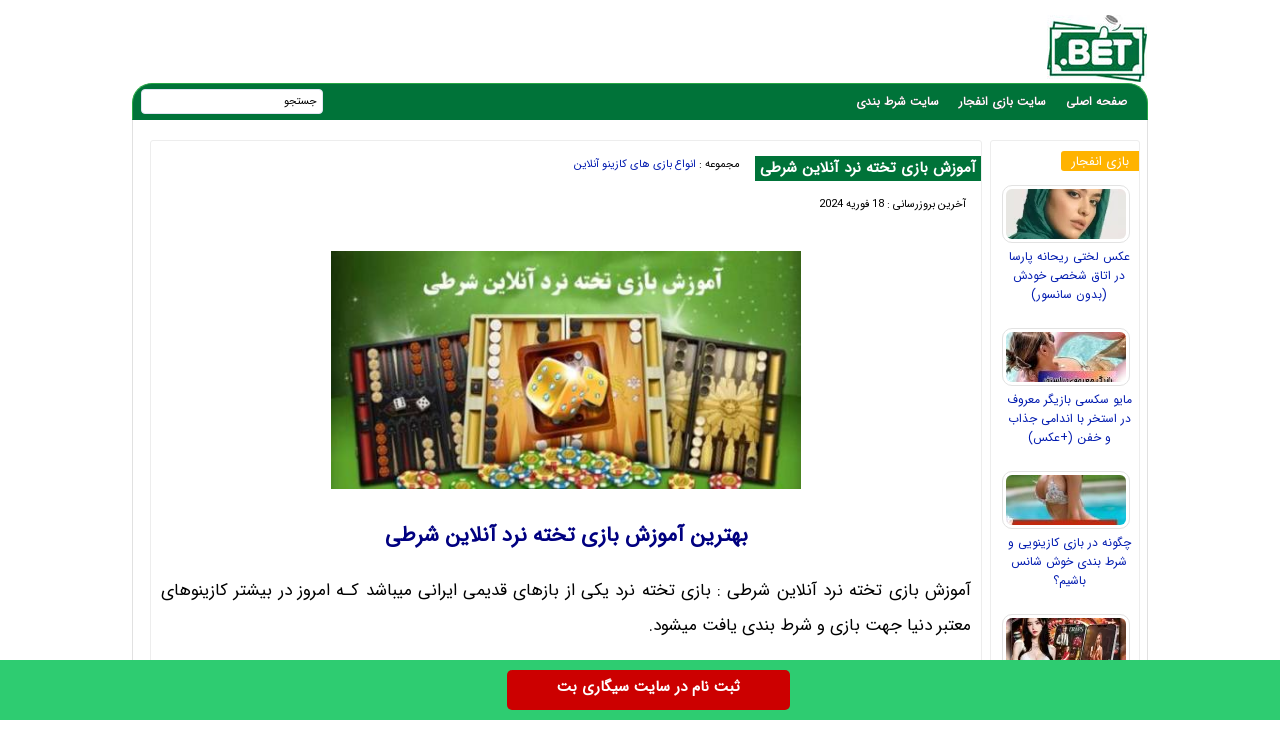

--- FILE ---
content_type: text/html; charset=UTF-8
request_url: https://bartarinbet.com/bazicasino/%D8%A2%D9%85%D9%88%D8%B2%D8%B4-%D8%A8%D8%A7%D8%B2%DB%8C-%D8%AA%D8%AE%D8%AA%D9%87-%D9%86%D8%B1%D8%AF-%D8%A2%D9%86%D9%84%D8%A7%DB%8C%D9%86-%D8%B4%D8%B1%D8%B7%DB%8C.html
body_size: 14763
content:
<!DOCTYPE html>
<html dir="rtl" lang="fa-IR">
<head>
<meta http-equiv="X-UA-Compatible" content="IE=edge">
<meta charset="UTF-8">
<meta name="viewport" content="width=device-width, initial-scale=1.0" />
<meta name="theme-color" content="#0b6c0b"/>
<title>آموزش بازی تخته نرد آنلاین شرطی</title>
	
<link rel='preload' href='https://bartarinbet.com/wp-content/themes/bet/fonts/woff/IRANSansWeb.woff' as='font' type='font/woff' crossorigin>


<meta name='robots' content='index, follow, max-image-preview:large, max-snippet:-1, max-video-preview:-1' />

	<!-- This site is optimized with the Yoast SEO plugin v26.6 - https://yoast.com/wordpress/plugins/seo/ -->
	<meta name="description" content="آموزش بازی تخته نرد آنلاین شرطی, بازی تخته نرد شرطی آنلاین, نکات مهم بازی تخته نرد,فلسفه پيدايش بازی تخته نرد,تاریخچه بازی تخته نرد, بهترین سایت شرط بندی" />
	<link rel="canonical" href="https://bartarinbet.com/bazicasino/آموزش-بازی-تخته-نرد-آنلاین-شرطی.html" />
	<meta property="og:locale" content="fa_IR" />
	<meta property="og:type" content="article" />
	<meta property="og:title" content="آموزش بازی تخته نرد آنلاین شرطی - برترین بت آموزش بازی تخته نرد آنلاین شرطی" />
	<meta property="og:description" content="آموزش بازی تخته نرد آنلاین شرطی, بازی تخته نرد شرطی آنلاین, نکات مهم بازی تخته نرد,فلسفه پيدايش بازی تخته نرد,تاریخچه بازی تخته نرد, بهترین سایت شرط بندی" />
	<meta property="og:url" content="https://bartarinbet.com/bazicasino/آموزش-بازی-تخته-نرد-آنلاین-شرطی.html" />
	<meta property="og:site_name" content="برترین بت" />
	<meta property="article:published_time" content="2020-03-30T15:45:50+00:00" />
	<meta property="article:modified_time" content="2024-02-18T17:47:08+00:00" />
	<meta property="og:image" content="https://bartarinbet.com/wp-content/uploads/2020/03/1436217252-bartarinbet-com.jpg" />
	<meta property="og:image:width" content="720" />
	<meta property="og:image:height" content="364" />
	<meta property="og:image:type" content="image/jpeg" />
	<meta name="author" content="bazirol" />
	<meta name="twitter:card" content="summary_large_image" />
	<meta name="twitter:label1" content="نوشته‌شده بدست" />
	<meta name="twitter:data1" content="bazirol" />
	<meta name="twitter:label2" content="زمان تقریبی برای خواندن" />
	<meta name="twitter:data2" content="9 دقیقه" />
	<script type="application/ld+json" class="yoast-schema-graph">{"@context":"https://schema.org","@graph":[{"@type":"Article","@id":"https://bartarinbet.com/bazicasino/%d8%a2%d9%85%d9%88%d8%b2%d8%b4-%d8%a8%d8%a7%d8%b2%db%8c-%d8%aa%d8%ae%d8%aa%d9%87-%d9%86%d8%b1%d8%af-%d8%a2%d9%86%d9%84%d8%a7%db%8c%d9%86-%d8%b4%d8%b1%d8%b7%db%8c.html#article","isPartOf":{"@id":"https://bartarinbet.com/bazicasino/%d8%a2%d9%85%d9%88%d8%b2%d8%b4-%d8%a8%d8%a7%d8%b2%db%8c-%d8%aa%d8%ae%d8%aa%d9%87-%d9%86%d8%b1%d8%af-%d8%a2%d9%86%d9%84%d8%a7%db%8c%d9%86-%d8%b4%d8%b1%d8%b7%db%8c.html"},"author":{"name":"bazirol","@id":"https://bartarinbet.com/#/schema/person/48036860a3a77eb559911cf41d702681"},"headline":"آموزش بازی تخته نرد آنلاین شرطی","datePublished":"2020-03-30T15:45:50+00:00","dateModified":"2024-02-18T17:47:08+00:00","mainEntityOfPage":{"@id":"https://bartarinbet.com/bazicasino/%d8%a2%d9%85%d9%88%d8%b2%d8%b4-%d8%a8%d8%a7%d8%b2%db%8c-%d8%aa%d8%ae%d8%aa%d9%87-%d9%86%d8%b1%d8%af-%d8%a2%d9%86%d9%84%d8%a7%db%8c%d9%86-%d8%b4%d8%b1%d8%b7%db%8c.html"},"wordCount":3,"publisher":{"@id":"https://bartarinbet.com/#/schema/person/be4461ef9b09554bbe498b32fb6a7a0f"},"image":{"@id":"https://bartarinbet.com/bazicasino/%d8%a2%d9%85%d9%88%d8%b2%d8%b4-%d8%a8%d8%a7%d8%b2%db%8c-%d8%aa%d8%ae%d8%aa%d9%87-%d9%86%d8%b1%d8%af-%d8%a2%d9%86%d9%84%d8%a7%db%8c%d9%86-%d8%b4%d8%b1%d8%b7%db%8c.html#primaryimage"},"thumbnailUrl":"https://bartarinbet.com/wp-content/uploads/2020/03/1436217252-bartarinbet-com.jpg","keywords":["بازی تخته نرد آنلاین","تخته نرد","تخته نرد شرطی"],"articleSection":["انواع بازی های کازینو آنلاین"],"inLanguage":"fa-IR"},{"@type":"WebPage","@id":"https://bartarinbet.com/bazicasino/%d8%a2%d9%85%d9%88%d8%b2%d8%b4-%d8%a8%d8%a7%d8%b2%db%8c-%d8%aa%d8%ae%d8%aa%d9%87-%d9%86%d8%b1%d8%af-%d8%a2%d9%86%d9%84%d8%a7%db%8c%d9%86-%d8%b4%d8%b1%d8%b7%db%8c.html","url":"https://bartarinbet.com/bazicasino/%d8%a2%d9%85%d9%88%d8%b2%d8%b4-%d8%a8%d8%a7%d8%b2%db%8c-%d8%aa%d8%ae%d8%aa%d9%87-%d9%86%d8%b1%d8%af-%d8%a2%d9%86%d9%84%d8%a7%db%8c%d9%86-%d8%b4%d8%b1%d8%b7%db%8c.html","name":"آموزش بازی تخته نرد آنلاین شرطی - برترین بت آموزش بازی تخته نرد آنلاین شرطی","isPartOf":{"@id":"https://bartarinbet.com/#website"},"primaryImageOfPage":{"@id":"https://bartarinbet.com/bazicasino/%d8%a2%d9%85%d9%88%d8%b2%d8%b4-%d8%a8%d8%a7%d8%b2%db%8c-%d8%aa%d8%ae%d8%aa%d9%87-%d9%86%d8%b1%d8%af-%d8%a2%d9%86%d9%84%d8%a7%db%8c%d9%86-%d8%b4%d8%b1%d8%b7%db%8c.html#primaryimage"},"image":{"@id":"https://bartarinbet.com/bazicasino/%d8%a2%d9%85%d9%88%d8%b2%d8%b4-%d8%a8%d8%a7%d8%b2%db%8c-%d8%aa%d8%ae%d8%aa%d9%87-%d9%86%d8%b1%d8%af-%d8%a2%d9%86%d9%84%d8%a7%db%8c%d9%86-%d8%b4%d8%b1%d8%b7%db%8c.html#primaryimage"},"thumbnailUrl":"https://bartarinbet.com/wp-content/uploads/2020/03/1436217252-bartarinbet-com.jpg","datePublished":"2020-03-30T15:45:50+00:00","dateModified":"2024-02-18T17:47:08+00:00","description":"آموزش بازی تخته نرد آنلاین شرطی, بازی تخته نرد شرطی آنلاین, نکات مهم بازی تخته نرد,فلسفه پيدايش بازی تخته نرد,تاریخچه بازی تخته نرد, بهترین سایت شرط بندی","breadcrumb":{"@id":"https://bartarinbet.com/bazicasino/%d8%a2%d9%85%d9%88%d8%b2%d8%b4-%d8%a8%d8%a7%d8%b2%db%8c-%d8%aa%d8%ae%d8%aa%d9%87-%d9%86%d8%b1%d8%af-%d8%a2%d9%86%d9%84%d8%a7%db%8c%d9%86-%d8%b4%d8%b1%d8%b7%db%8c.html#breadcrumb"},"inLanguage":"fa-IR","potentialAction":[{"@type":"ReadAction","target":["https://bartarinbet.com/bazicasino/%d8%a2%d9%85%d9%88%d8%b2%d8%b4-%d8%a8%d8%a7%d8%b2%db%8c-%d8%aa%d8%ae%d8%aa%d9%87-%d9%86%d8%b1%d8%af-%d8%a2%d9%86%d9%84%d8%a7%db%8c%d9%86-%d8%b4%d8%b1%d8%b7%db%8c.html"]}]},{"@type":"ImageObject","inLanguage":"fa-IR","@id":"https://bartarinbet.com/bazicasino/%d8%a2%d9%85%d9%88%d8%b2%d8%b4-%d8%a8%d8%a7%d8%b2%db%8c-%d8%aa%d8%ae%d8%aa%d9%87-%d9%86%d8%b1%d8%af-%d8%a2%d9%86%d9%84%d8%a7%db%8c%d9%86-%d8%b4%d8%b1%d8%b7%db%8c.html#primaryimage","url":"https://bartarinbet.com/wp-content/uploads/2020/03/1436217252-bartarinbet-com.jpg","contentUrl":"https://bartarinbet.com/wp-content/uploads/2020/03/1436217252-bartarinbet-com.jpg","width":500,"height":253},{"@type":"BreadcrumbList","@id":"https://bartarinbet.com/bazicasino/%d8%a2%d9%85%d9%88%d8%b2%d8%b4-%d8%a8%d8%a7%d8%b2%db%8c-%d8%aa%d8%ae%d8%aa%d9%87-%d9%86%d8%b1%d8%af-%d8%a2%d9%86%d9%84%d8%a7%db%8c%d9%86-%d8%b4%d8%b1%d8%b7%db%8c.html#breadcrumb","itemListElement":[{"@type":"ListItem","position":1,"name":"Home","item":"https://bartarinbet.com/"},{"@type":"ListItem","position":2,"name":"آموزش بازی تخته نرد آنلاین شرطی"}]},{"@type":"WebSite","@id":"https://bartarinbet.com/#website","url":"https://bartarinbet.com/","name":"برترین بت","description":"سایت شرط بندی فوتبال, سیگاری بت sigaribet, بازی انفجار, پیش بینی فوتبال","publisher":{"@id":"https://bartarinbet.com/#/schema/person/be4461ef9b09554bbe498b32fb6a7a0f"},"potentialAction":[{"@type":"SearchAction","target":{"@type":"EntryPoint","urlTemplate":"https://bartarinbet.com/?s={search_term_string}"},"query-input":{"@type":"PropertyValueSpecification","valueRequired":true,"valueName":"search_term_string"}}],"inLanguage":"fa-IR"},{"@type":["Person","Organization"],"@id":"https://bartarinbet.com/#/schema/person/be4461ef9b09554bbe498b32fb6a7a0f","name":"پوریا بت","image":{"@type":"ImageObject","inLanguage":"fa-IR","@id":"https://bartarinbet.com/#/schema/person/image/","url":"https://secure.gravatar.com/avatar/609782acfe9040b30d22500fcea1eb97f654adfa2f9a88f2e4b9b0b10ff1890a?s=96&d=mm&r=g","contentUrl":"https://secure.gravatar.com/avatar/609782acfe9040b30d22500fcea1eb97f654adfa2f9a88f2e4b9b0b10ff1890a?s=96&d=mm&r=g","caption":"پوریا بت"},"logo":{"@id":"https://bartarinbet.com/#/schema/person/image/"}},{"@type":"Person","@id":"https://bartarinbet.com/#/schema/person/48036860a3a77eb559911cf41d702681","name":"bazirol","image":{"@type":"ImageObject","inLanguage":"fa-IR","@id":"https://bartarinbet.com/#/schema/person/image/","url":"https://secure.gravatar.com/avatar/1198d415ac3af76f3496d8bcf8f1f2f4252c45f1d354d1e6f29a7dc04040da10?s=96&d=mm&r=g","contentUrl":"https://secure.gravatar.com/avatar/1198d415ac3af76f3496d8bcf8f1f2f4252c45f1d354d1e6f29a7dc04040da10?s=96&d=mm&r=g","caption":"bazirol"},"url":"https://bartarinbet.com/author/bazirol"}]}</script>
	<!-- / Yoast SEO plugin. -->


<style id='wp-img-auto-sizes-contain-inline-css' type='text/css'>
img:is([sizes=auto i],[sizes^="auto," i]){contain-intrinsic-size:3000px 1500px}
/*# sourceURL=wp-img-auto-sizes-contain-inline-css */
</style>
<noscript><style>.lazyload[data-src]{display:none !important;}</style></noscript><style>.lazyload{background-image:none !important;}.lazyload:before{background-image:none !important;}</style><script type="text/javascript">
document.createElement("article");
document.createElement("header");
document.createElement("footer");
document.createElement("section");
document.createElement("hgroup");
document.createElement("nav");
document.createElement("aside");
</script>

	
<style>	
	@font-face {
	font-family: IRANSans;
	font-style: normal;
	font-weight: 400;
	font-display: swap;
	src: url('https://bartarinbet.com/wp-content/themes/bet/fonts/woff/IRANSansWeb.woff') format('woff')
}
body{padding:0;margin:0;font:15px IRANSans;background:#ffffff;direction:rtl}
*{padding: 0;margin: 0;}
a{text-decoration:none;color:#551600}
p{font: 17px IRANSans;margin-bottom: 20px;}
#warpper{width:1016px;background:rgba(255,255,255,0);margin:auto;display:table}.warpper{width:1016px;background:rgba(255,255,255,0);margin:auto;display:table}header{width:1016px;height:100%;float:right}.logo{width:100px;height:67px;background:url(https://bartarinbet.com/wp-content/themes/bet/images/header5.jpg);margin:15px 1px 0 0;overflow:hidden;text-indent:1000px;display:block;float:right}


nav.topmenu{width:1014px;height:35px;float:right;margin:1px 0 0;border:1px solid #28a745;background:#007339;-webkit-border-top-left-radius:5px;-webkit-border-top-right-radius:5px;-moz-border-radius-topleft:5px;-moz-border-radius-topright:5px;border-top-left-radius:20px;border-top-right-radius:20px;border-bottom:1px solid #007339}.Searchres{width:532px;height:30px;float:right;background:#377545;display:none;border:1px solid #28a745;border-radius:3px}.Searchres input[type=text]{width:470px;height:22px;float:right;font:12px IRANSans;margin:2px 10px 0 0;background:none;outline:0;border:0;color:#FFF}.Searchres input[type=submit]{width:28px;height:28px;float:left;margin:1px 0 0 1px;background:#039;border:0;border-radius:3px;cursor:pointer}
.archivess{display:block}ul.TopMenu{width:800px;height:25px;float:right;margin:5px 0 0;list-style:none;padding:0}ul.TopMenu li{height:25px;padding:0 20px 0 0;float:right;line-height:22px;font:13px IRANSans;margin:3px 0 0}ul.TopMenu li.meno{height:20px;float:right;line-height:22px;font:12px IRANSans}ul.TopMenu li a{text-decoration:none;font:bold 12px IRANSans;text-shadow:0 0 #000;color:#fff}ul.TopMenu li a.stat{text-decoration:none;font:12px IRANSans;text-shadow:0 0 #000;color:#120101}ul.TopMenu li span{text-shadow:0 1px #000;color:#FFF}ul.TopMenu li a:hover{color:#535353}ul.TopMenu li a.home{width:25px;height:25px;display:block}#SearchBody{width:180px;height:23px;position:absolute;background:#FFF;margin:5px 824px 0 0;-webkit-border-radius:4px;-moz-border-radius:4px;border-radius:4px;border:1px solid #e1e5f2}#SearchBody input{width:145px;height:18px;float:right;font:11px IRANSans;border:0;outline:0;margin:2px 5px 0 0}#SearchBody input.btn{width:22px;height:19px;float:right;background:url() no-repeat center;cursor:pointer}ul.TopMenu li.respon{display:none}


#ContBody{float:right;width:1000px;display:table;background:#fff;padding:0 7px;border-left:1px solid #e1e1e1;border-right:1px solid#e1e1e1;border-bottom:3px solid#fff}.pagination a,.pagination a:hover,.pagination span{margin:5px;padding:8px;background:#ffb300;-webkit-border-radius:3px;-moz-border-radius:3px;border-radius:3px;color:#FFF;display:inline-block}.pagination{text-align:center;padding:3px 0;display:table}.pagination span.current{background:#33a008}.OtherPost{width:232px;height:50px;float:right;padding:5px 15px 5px 5px;margin:1px;border-bottom:1px dashed silver}


.Bstyle{border:1px solid #ededed;background:#FFF;-webkit-border-radius:3px;-moz-border-radius:3px;border-radius:3px}.Bstyle2{border:1px solid #c3c3c3;background:#FFF;-webkit-border-radius:3px;-moz-border-radius:3px;border-radius:3px}.Bstyle3{border:1px solid #C3C3C3;background:#FFF;-webkit-border-radius:3px;-moz-border-radius:3px;border-radius:3px;border:1px solid #C3C3C3;background:#fff;-webkit-border-radius:3px;-moz-border-radius:3px;border-radius:3px}
.WCBC{width:998px;float:right;margin:10px 0 0;display:table}


#CenterPanel{width:530px;float:right;margin:10px 10px 0 0;display:table}.CBC{width:830px;float:left;margin:0 0 10px;display:table}.CBC iframe{width:100%;height:100%}
.showpost h1{height:25px;float:right;margin:15px 0 0;padding:0 5px;font:13px IRANSans;color:#fff;background:#007339 none repeat scroll 0}
.showpost h1 a{text-decoration:none;color:#fff;font:bold 15px IRANSans;line-height:25px}
.showpost h1 a:hover{color:red}
.showpost div.PostCat{width:490px;height:25px;float:right;margin:15px 15px 0 0;font:11px IRANSans}
.showpost div.textareaBody{text-align:justify;width:calc(100% - 20px);float:right;margin:0 10px 0 0;display:table;font:15px IRANSans;color:#000;line-height:2.5}
.showpost div.textareaBody span,.showpost div.textareaBody p{line-height:35px;text-align:justify}
.wp-caption{width:470px}div.textareaBody p img,div.textareaBody input[type=image],.wp-caption img{max-width:700px;height:auto;padding:3px;background:#FBFBFB;margin:5px auto;border:0 solid #CCC;text-align:center}
div.textareaBody img{max-width:470px;height:auto;padding:0;background:#FBFBFB;margin:5px auto;border:0 solid #CCC;text-align:center}
.showpost div.textareaBody H2,H3,H4,H5,H6 {font:bold 21px IRANSans;padding:0;margin:1em 0;display:block;width:100%;color: #000080;}
	
.showpost div.tags{width:calc(100% - 30px);float:right;margin:15px 15px 15px 0;font:14px IRANSans;display:table;font:11px Tahoma;color:#444;line-height:22px}table.pricelist{width:294px;height:100px;float:right;margin:2px;border-collapse:collapse;font:11px tahoma;text-align:center}
table.pricelist tr td{border:1px solid #906;padding:2px 10px}table.pricelist thead tr td{background:#906;height:16px;color:#FFF;text-align:center}table.pricelist tbody tr:nth-child(odd){background:#F5F5F5}.related ul li{width:calc(100% - 20px);height:35px;padding-right:20px;overflow:hidden;font-size:12px;line-height:35px}.related ul li a{font-size:14px}
img.shakhes{display:block;margin:20px auto}
.showpost div.textareaBody img{display:block;margin:30px auto}
.pagesssss{width:490px;float:right;margin:30px 20px 20px 0}.hed{display:none}#amargir{display:none}


.wbgardi div.textbody{width:calc(100% - 110px)}.wbgardi{width:260px;height:300px;float:right;margin:0 10px 10px 0;border:1px solid #E4E4E4}
.wbgardi:hover{border:1px solid #CFCFCF;background:#F8D030}.wbgardi img{width:150px;height:89px;float:right;margin:5px 50px 0 0;border-radius:10px}.wbgardi div.textbody{width:250px;height:50px;float:right;margin:5px 10px 0 0;line-height: 35px;}
.wbgardi2 div.textbody{width:calc(100% - 110px)}.wbgardi2{width:260px;height:170px;float:right;margin:0 10px 10px 0;border:1px solid #E4E4E4}
.wbgardi2:hover{border:1px solid #CFCFCF;background:#F8D030}.wbgardi2 img{width:150px;height:89px;float:right;margin:5px 50px 0 0;border-radius:10px}.wbgardi2 div.textbody{width:250px;height:50px;float:right;margin:5px 10px 0 0;line-height: 30px;}

.wbgardi3{width: calc(16% - 1px);height: 230px;float: right;margin: 0 2px 10px 0;border: 1px solid #E4E4E4;}
.wbgardi3:hover{border: 1px solid #CFCFCF;background: #F9F9F9}
.wbgardi3 img{width: calc(100% - 10px);height:50px;float: right;margin: 5px 5px 0 0}
.wbgardi3 div.textbody {width: 90%;height: 50px;float: right;margin: 5px 10px 0 0;line-height: 20px}


.TopLine {
    width: calc(100% - 20px);
    height: 4px;
    float: right;
    background: #fff;
    margin: 15px 10px 30px 0;
}

.TopLine H2, .a5 box4 {
    height: 25px;
    background: #fff;
    padding: 0 10px;
    margin: 0;
    float: right;
    font: bold 13px IRANSans;
    color: #0f2783;
    -webkit-border-bottom-right-radius: 3px;
    -webkit-border-bottom-left-radius: 3px;
    -moz-border-radius-bottomright: 3px;
    -moz-border-radius-bottomleft: 3px;
    border-bottom-right-radius: 3px;
    border-bottom-left-radius: 3px;
}

.LCB2 {
    float: right;
    margin: 10px 10px 10px 0;
    display: table;
}


.LCB2 div.linkbody2 {
    width: 280px;
    height: 65px;
    float: right;
    line-height: 20px;
    margin: 0 10px 0 0;
}

.LCB2 img {
    width: 80px;
    height: 50px;
    float: right;
    margin: 0 5px 0 0;
    background: #F8F8F8;
    border-radius: 1px;
}


#RightPanel{width:150px;float:right;margin:10px 0 0;display:table}.RBC{width:148px;float:right;margin:0 0 10px;display:table;clear:both}.RBC1{width:148px;float:right;margin:0 0 10px;display:table;clear:both}.RBC a{width:130px;margin:4px;float:right;display:table}.RBC a img.ads{width:120px;height:auto;float:right;margin:0}

ul.sidebar li a {
    width: 100px;
    float: right;
    margin: 0 5px;
    text-decoration: none;
    color: #143c56;
    font: 14px IRANSans;
    line-height: 25px;
    height: 25px;
    overflow: hidden;
}


.RBC img.attachment-120x50{width:120px;height:auto;float:right;margin:10px 5px 0 0;padding:3px;border:1px solid #E2E2E2;border-radius:10px}


.RBC img.post:hover{border:1px solid#006699}a{color:#001aaf;outline:0}a:hover{color:#f40202}
ul.sidebar li a:hover{color:#2A2828}ul.sidebar li ul.submenu{width:160px;display:table;background:#fff;position:absolute;display:none;margin:0 110px 0 0;list-style:none;border:1px solid #CCC;padding:0}ul.sidebar li:hover ul.submenu{display:block}ul.sidebar li ul.submenu li{width:158px;height:25px;float:right;margin:0 1px;border-bottom:1px solid #F6F7F9;background:#FFF}ul.sidebar li ul.submenu li:hover{width:158px;height:25px;float:right;margin:0 1px;border-bottom:1px solid #EFEFEF;background:#edf84c}ul.sidebar li ul.submenu li a{width:150px;float:right;margin:0 5px 0 1px;text-decoration:none;color:#11100F;font:12px IRANSans;line-height:20px;padding:0}ul.sidebar li ul.submenu li:hover a{color:#1A1616}.RCT{width:105px;height:20px;float:right;padding:0 5px 0 10px;margin:2px 5px 0 2px;border-bottom:2px solid #906;color:#906;font:13px IRANSans}
.CCTS{height:20px;float:right;padding:0 10px;margin:10px 0 0 2px;color:red;font:13px IRANSans;-webkit-border-top-left-radius:3px;-webkit-border-bottom-left-radius:3px;-moz-border-radius-topleft:3px;-moz-border-radius-bottomleft:3px;border-top-left-radius:3px;border-bottom-left-radius:3px;background:#ffb300;color:#FFF}
.RLPI{width:100px;height:100px;padding:3px;border:1px solid #C3C3C3;background:#F9F9F9;margin:10px 10px 0 0}a.RLPT{width:130px;margin:0 5px 10px 0;font:12px IRANSans;text-align:center}


footer.footer{width:1014px;height:70px;margin:auto;margin-bottom:0;margin-top:0;color:#906;background:#9d9d9d;border-right:1px solid #999;border-left:1px solid #999}ul.fmenu{width:900px;height:20px;position:absolute;list-style:none;font:11px IRANSans;margin:10px 15px 0 0;padding:0}ul.fmenu li{height:20px;float:right;margin:0 0 0 10px;color:#3f5d9d}ul.fmenu li a{text-decoration:none;color:#FFF}ul.fmenu li a:hover{text-decoration:none;color:#F90}div.copyright{width:800px;height:20px;position:absolute;list-style:none;font:11px IRANSans;margin:35px 15px 0 0;color:#FFF}


.toolbar{width:100%;height:auto;background-color:#2ecc71;color:#ffffff;position:fixed;bottom:0;left:0;z-index:20000;}.toolbar .holder{width:320px;margin:auto;}.toolbar .txt{float:center;margin:10px 0 0 0;font-weight:bold;font-size: 14px;}a.mtsnb-button{height:30px;padding:5px 50px;background:#C00 !important;color:#FFF !important;border-radius:5px;float:right;margin:10px;font-weight: bold;}

.respon{display:none}


#mwebbanner a {
position:fixed;
display:block;
right:auto;
bottom:0px;
z-index:9999;
width:100%;
height:60px;
background:url('https://bartarinbet.com/wp-content/themes/bet/images/sigaribet.webp') transparent no-repeat scroll center center;
}
	
#mwebbanner2 a {
position:fixed;
display:block;
right:auto;
bottom:0px;
z-index:9999;
width:100%;
height:55px;
background:url('https://bartarinbet.com/wp-content/themes/bet/images/sigaribet8.webp') transparent no-repeat scroll center center;
top:0px	
}
	
@media (max-width: 600px) {
	div.textareaBody p img, div.textareaBody input[type="image"], .wp-caption img {
		max-width: 100%;
		width:auto;
		border-width: 1px;
		box-sizing: border-box;
	}
}


@media (max-width:1000px){a{font:16px IRANSans!important}#warpper,header{width:calc(100% - 2px);display:table}.showpost h1{font:13px IRANSans}

body{overflow-x:hidden}#warpper{margin:auto}#SearchBody,#ads-goshe,#ads-goshe4,.Radssssss,.Relement{display:none}.Topadver{float:right;margin:5px 0 0;text-align:center}
ul.TopMenu li{padding:0 15px 0 0}#Ads468,#Ads728{width:calc(100% - 6px)!important;height:auto;padding:2px;border:1px solid #EFEFEF;background:#FFF;margin:0}nav.topmenu{width:calc(100% - 2px)}
ul.TopMenu{width:99%}#ContBody{width:calc(100% - 16px)}.WCBC{width:calc(100% - 2px)}.topadvers2{max-width:468px;width:100%;display:block;margin:auto}.topadvers2 img{width:100%;height:auto}


#RightPanel{width:100%;float:right;margin:10px 0 0;display:table}
.RBC1, ul.sidebar{width:calc(100% - 2px)}
ul.sidebar li {
        overflow: hidden;
    }

ul.sidebar li {
    height: 35px;
    float: right;
}
.Radssssss{display:none}

#CenterPanel{width:100%;margin:10px 0 0}.CBC{width:calc(100% - 2px);float:right;margin:0 0 10px 10px}.resad img{max-width:468px;width:100%;display:block;margin:auto}
.TopLine{width:calc(100% - 20px)}.smt,.topadver{display:none}#LeftPanel{width:100%;margin:10px 0 0}.LBC,footer.footer{width:calc(100% - 2px)}.wbgardi{width:calc(100% - 18px)}
.Searchres{display:block;width:calc(100% - 2px)}
.RCB2 img,.Searchres,.respon,.logo{display:block}

    .RBC1, ul.sidebar {
        width: calc(100% - 2px);
    }


.wbgardi2{width:calc(100% - 18px)}
.wbgardi3{width: calc(33% - 4px)}

.sidetab,.sidetab2{width:calc(100% - 32px);height:auto}.tabsitem{width:calc(100% - 25px);font:14px IRANSans}
.tabsitem a{line-height:24px}h4.headlines{width:calc(100% - 40px)}.Hotbody2,.Hotbody2 div.linksb{width:calc(100% - 5px)}.Hotbody{width:100%;display:table}.Hotbody div.linksb{width:calc(100% - 120px);display:table}.Hotbody div.linksb a{line-height:25px}.TabConTent{width:calc(100% - 2px)}.Hotbody3,.Hotbody3 div.linksb{width:calc(100% - 5px)}.RCB2{width:210px;float:none;margin:10px auto}.LCB2{width:calc(100% - 10px);margin:10px 10px 10px 0;display:table}.RCB2 img,.Searchres,.respon,.logo{display:block}.logo{width:100px;height:67px;text-indent:1000px;float:right}.RCB2{width:100%;float:none;margin:10px auto}.RCB2 img{float:none;margin:auto}.RCB2 div.linkbody{width:calc(100% - 20px);text-align:center;margin:5px 10px}


.wp-caption{width:100%}div.textareaBody p img,div.textareaBody input[type=image],.wp-caption img{max-width:98%;height:auto;padding:3px;background:#FBFBFB;margin:5px auto;border:0 solid #CCC;text-align:center}

.LCB2 div.linkbody2{width:calc(100% - 65px);margin:0}
.LCB2 div.linkbody2{width: 250px;}
.LCB2 div.linkbody2 a{float:right;margin:5px 5px 0 0}
.LCB2 div.linkbody{width:calc(100% - 5px);display:table}

.showpost div.textareaBody{width:calc(100% - 6px);margin:0 3px 0 0;line-height:30px}.showpost div.textareaBody p{font:16px IRANSans;line-height:35px}.showpost div.textareaBody h3,h4,.showpost div.textareaBody strong,.showpost div.textareaBody strong a{font:700 16px IRANSans!important}div.textareaBody img{width:calc(100% - 50px);margin:20px 25px}.showpost div.tags{float:right;margin:15px 15px 15px 0;display:table;font:12px IRANSans;color:#444;line-height:22px}.showpost div.PostCat{width:calc(100% - 30px);margin:25px 15px 0 0}div.copyright,ul.TopMenu li.meno{display:none}ul.TopMenu li.reso{display:block}ul.sidebar li:hover ul.submenu{display:none}ul.fmenu{width:calc(100% - 30px);display:table}ul.fmenu li{height:20px;float:right;margin:0 0 0 10px;color:#3f5d9d}ul.fmenu li a{font:11px IRANSans}
ul.fmenu li{height: auto;margin: 10px 0 0 5px;float:none;display: inline-block;}ul.fmenu li a{margin: 10px;} ul.fmenu li:last-child {display: none;}

.LCB div.othertext2,.LCB div.othertext2 div.linkbody,.RCB,.showpost h1{display:table}.Searchres input[type=text]{width:calc(100% - 48px);height:22px;float:right;font:12px IRANSans;margin:2px 10px 0 0;background:0 0;outline:0;border:0;color:#FFF}.Searchres input[type=submit]{width:28px;height:28px;float:left;margin:1px 0 0 1px;border:0;border-radius:3px;cursor:pointer}.arrow{background:0 0}.showpost h1{height:25px}.related b{font-weight:700;font-size:14px}.related ul li{width:calc(100% - 20px);height:35px;padding-right:20px;overflow:hidden;font-size:12px;line-height:35px}.related ul li a{font-size:14px}.wbgardi div.textbody{width:calc(100% - 10px)}
.wbgardi2 div.textbody{width:calc(100% - 10px)}
.RCB{width:230px;height:700px;float:none;margin:10px auto}.RCB img{width:224px;height:auto}.RCB div.linkbody{width:100%;height:50px}.LCB div.othertext2 div.linkbody a{line-height:25px}.LCB{width:calc(100% - 20px);margin:10px 10px 0 0}.LCB div.othertext2,.pagination{width:100%}.LCB div.othertext2 div.linkbody{width:calc(100% - 10px)}.showpost div.tags{width:calc(100% - 30px)}.showpost h1 a{font:15px IRANSans!important}}
</style>

<link rel="shortcut icon" href="https://bartarinbet.com/wp-content/themes/bet/favicon.ico" />
<link rel="pingback" href="https://bartarinbet.com/xmlrpc.php">
	
</head>
<body><div id="warpper">
<header>
<div class="logo"></div>
<div class="Topadver">
</div>
</header>
<nav class="topmenu">
<ul class="TopMenu">
<li class="meno reso"><a href="https://bartarinbet.com/">صفحه اصلی</a></li>
<li class="meno reso"><a href="https://bartarinbet.com/best-crash">سایت بازی انفجار</a></li>
<li class="meno reso"><a href="https://bartarinbet.com/betting">سایت شرط بندی</a></li>
</ul>

<div id="SearchBody">
<form method="get" action="https://www.google.com/search" target="_blank">
<input name="q" value="جستجو" aria-label="جستجو" onblur="if(this.value=='') this.value='جستجو';" onfocus="if(this.value=='جستجو') this.value='';" type="text">
<input type="hidden" name="sitesearch" value="https://bartarinbet.com">
</form>
</div>
</nav>
<div id="ContBody">
<div class="WCBC">

</div>

<div id="RightPanel">
<div class="RBC Bstyle Relement">
<h2 class="CCTS">بازی انفجار</h2>


<a href="https://bartarinbet.com/celebrity/rehane-parsa.html" title="عکس لختی ریحانه پارسا در اتاق شخصی خودش (بدون سانسور)"><img width="120" height="50" src="[data-uri]" class="attachment-120x50 size-120x50 wp-post-image lazyload" alt="عکس لختی ریحانه پارسا در اتاق شخصی خودش (بدون سانسور)" decoding="async" data-src="https://bartarinbet.com/wp-content/uploads/2024/07/reyhnae-parsa7-120x50.webp" data-eio-rwidth="120" data-eio-rheight="50" /><noscript><img width="120" height="50" src="https://bartarinbet.com/wp-content/uploads/2024/07/reyhnae-parsa7-120x50.webp" class="attachment-120x50 size-120x50 wp-post-image" alt="عکس لختی ریحانه پارسا در اتاق شخصی خودش (بدون سانسور)" decoding="async" data-eio="l" /></noscript></a>
<a href="https://bartarinbet.com/celebrity/rehane-parsa.html" class="RLPT">عکس لختی ریحانه پارسا در اتاق شخصی خودش (بدون سانسور)</a>

<a href="https://bartarinbet.com/celebrity/%d9%85%d8%a7%db%8c%d9%88-%d8%b3%da%a9%d8%b3%db%8c-%d8%a8%d8%a7%d8%b2%db%8c%da%af%d8%b1-%d9%85%d8%b9%d8%b1%d9%88%d9%81-%d8%af%d8%b1-%d8%a7%d8%b3%d8%aa%d8%ae%d8%b1.html" title="مایو سکسی بازیگر معروف در استخر با اندامی جذاب و خفن (+عکس)"><img width="120" height="50" src="[data-uri]" class="attachment-120x50 size-120x50 wp-post-image lazyload" alt="مایو سکسی بازیگر معروف در استخر با اندامی جذاب و خفن (+عکس)" decoding="async" data-src="https://bartarinbet.com/wp-content/uploads/2023/08/2052478990-bartarinbet-com-120x50.jpeg" data-eio-rwidth="120" data-eio-rheight="50" /><noscript><img width="120" height="50" src="https://bartarinbet.com/wp-content/uploads/2023/08/2052478990-bartarinbet-com-120x50.jpeg" class="attachment-120x50 size-120x50 wp-post-image" alt="مایو سکسی بازیگر معروف در استخر با اندامی جذاب و خفن (+عکس)" decoding="async" data-eio="l" /></noscript></a>
<a href="https://bartarinbet.com/celebrity/%d9%85%d8%a7%db%8c%d9%88-%d8%b3%da%a9%d8%b3%db%8c-%d8%a8%d8%a7%d8%b2%db%8c%da%af%d8%b1-%d9%85%d8%b9%d8%b1%d9%88%d9%81-%d8%af%d8%b1-%d8%a7%d8%b3%d8%aa%d8%ae%d8%b1.html" class="RLPT">مایو سکسی بازیگر معروف در استخر با اندامی جذاب و خفن (+عکس)</a>

<a href="https://bartarinbet.com/bazicasino/%d8%a8%d8%a7%d8%b2%db%8c-%da%a9%d8%a7%d8%b2%db%8c%d9%86%d9%88%db%8c%db%8c-%d9%88-%d8%b4%d8%b1%d8%b7-%d8%a8%d9%86%d8%af%db%8c.html" title="چگونه در بازی کازینویی و شرط بندی خوش شانس باشیم؟"><img width="120" height="50" src="[data-uri]" class="attachment-120x50 size-120x50 wp-post-image lazyload" alt="چگونه در بازی کازینویی و شرط بندی خوش شانس باشیم؟" decoding="async" data-src="https://bartarinbet.com/wp-content/uploads/2020/10/445770974-bartarinbet-com-120x50.jpg" data-eio-rwidth="120" data-eio-rheight="50" /><noscript><img width="120" height="50" src="https://bartarinbet.com/wp-content/uploads/2020/10/445770974-bartarinbet-com-120x50.jpg" class="attachment-120x50 size-120x50 wp-post-image" alt="چگونه در بازی کازینویی و شرط بندی خوش شانس باشیم؟" decoding="async" data-eio="l" /></noscript></a>
<a href="https://bartarinbet.com/bazicasino/%d8%a8%d8%a7%d8%b2%db%8c-%da%a9%d8%a7%d8%b2%db%8c%d9%86%d9%88%db%8c%db%8c-%d9%88-%d8%b4%d8%b1%d8%b7-%d8%a8%d9%86%d8%af%db%8c.html" class="RLPT">چگونه در بازی کازینویی و شرط بندی خوش شانس باشیم؟</a>

<a href="https://bartarinbet.com/news/%d8%a8%d8%a7%d8%b2%db%8c-%d9%87%d8%a7%db%8c-%da%a9%d8%a7%d8%b2%db%8c%d9%86%d9%88%db%8c%db%8c-5.html" title="ممنوعیت شرط بندی بازی های کازینویی و نکاتی برای برنده شدن (10 مورد)"><img width="120" height="50" src="[data-uri]" class="attachment-120x50 size-120x50 wp-post-image lazyload" alt="ممنوعیت شرط بندی بازی های کازینویی و نکاتی برای برنده شدن (10 مورد)" decoding="async" data-src="https://bartarinbet.com/wp-content/uploads/2025/04/7ec7558786213766bc17b0b8c5467366-120x50.webp" data-eio-rwidth="120" data-eio-rheight="50" /><noscript><img width="120" height="50" src="https://bartarinbet.com/wp-content/uploads/2025/04/7ec7558786213766bc17b0b8c5467366-120x50.webp" class="attachment-120x50 size-120x50 wp-post-image" alt="ممنوعیت شرط بندی بازی های کازینویی و نکاتی برای برنده شدن (10 مورد)" decoding="async" data-eio="l" /></noscript></a>
<a href="https://bartarinbet.com/news/%d8%a8%d8%a7%d8%b2%db%8c-%d9%87%d8%a7%db%8c-%da%a9%d8%a7%d8%b2%db%8c%d9%86%d9%88%db%8c%db%8c-5.html" class="RLPT">ممنوعیت شرط بندی بازی های کازینویی و نکاتی برای برنده شدن (10 مورد)</a>

<a href="https://bartarinbet.com/news/%d8%a8%d8%a7%d8%b2%db%8c-%d9%87%d8%a7%d9%88%d8%b1-%d9%87%d8%a7%da%a9%db%8c.html" title="بازی هاور هاکی | آموزش جذاب ترین بازی دورهمی در قرن 21"><img width="120" height="50" src="[data-uri]" class="attachment-120x50 size-120x50 wp-post-image lazyload" alt="بازی هاور هاکی | آموزش جذاب ترین بازی دورهمی در قرن 21" decoding="async" data-src="https://bartarinbet.com/wp-content/uploads/2023/03/425061510-bartarinbet-com-120x50.jpeg" data-eio-rwidth="120" data-eio-rheight="50" /><noscript><img width="120" height="50" src="https://bartarinbet.com/wp-content/uploads/2023/03/425061510-bartarinbet-com-120x50.jpeg" class="attachment-120x50 size-120x50 wp-post-image" alt="بازی هاور هاکی | آموزش جذاب ترین بازی دورهمی در قرن 21" decoding="async" data-eio="l" /></noscript></a>
<a href="https://bartarinbet.com/news/%d8%a8%d8%a7%d8%b2%db%8c-%d9%87%d8%a7%d9%88%d8%b1-%d9%87%d8%a7%da%a9%db%8c.html" class="RLPT">بازی هاور هاکی | آموزش جذاب ترین بازی دورهمی در قرن 21</a>

<a href="https://bartarinbet.com/biography/%db%8c%d9%84%d8%af%d8%a7-%d9%84%db%8c%d8%b2%d8%a7%d8%b1%d8%af-%da%a9%db%8c%d8%b3%d8%aa.html" title="یلدا لیزارد کیست؟ | بیوگرافی یلدا لیزارد رقصنده معروف اینستاگرام عکس های هات (18+)"><img width="120" height="50" src="[data-uri]" class="attachment-120x50 size-120x50 wp-post-image lazyload" alt="یلدا لیزارد کیست؟ | بیوگرافی یلدا لیزارد رقصنده معروف اینستاگرام عکس های هات (18+)" decoding="async" data-src="https://bartarinbet.com/wp-content/uploads/2020/12/1507301944-bartarinbet-com-120x50.jpg" data-eio-rwidth="120" data-eio-rheight="50" /><noscript><img width="120" height="50" src="https://bartarinbet.com/wp-content/uploads/2020/12/1507301944-bartarinbet-com-120x50.jpg" class="attachment-120x50 size-120x50 wp-post-image" alt="یلدا لیزارد کیست؟ | بیوگرافی یلدا لیزارد رقصنده معروف اینستاگرام عکس های هات (18+)" decoding="async" data-eio="l" /></noscript></a>
<a href="https://bartarinbet.com/biography/%db%8c%d9%84%d8%af%d8%a7-%d9%84%db%8c%d8%b2%d8%a7%d8%b1%d8%af-%da%a9%db%8c%d8%b3%d8%aa.html" class="RLPT">یلدا لیزارد کیست؟ | بیوگرافی یلدا لیزارد رقصنده معروف اینستاگرام عکس های هات (18+)</a>

<a href="https://bartarinbet.com/celebrity/a-woman-who-gives-birth.html" title="زنی که هنگام زایمان اتفاق بسیار عجیبی برایش رخ داد (+عکس دردناک)"><img width="120" height="50" src="[data-uri]" class="attachment-120x50 size-120x50 wp-post-image lazyload" alt="زنی که هنگام زایمان اتفاق بسیار عجیبی برایش رخ داد (+عکس دردناک)" decoding="async" data-src="https://bartarinbet.com/wp-content/uploads/2024/06/zayeman6-1-120x50.jpg" data-eio-rwidth="120" data-eio-rheight="50" /><noscript><img width="120" height="50" src="https://bartarinbet.com/wp-content/uploads/2024/06/zayeman6-1-120x50.jpg" class="attachment-120x50 size-120x50 wp-post-image" alt="زنی که هنگام زایمان اتفاق بسیار عجیبی برایش رخ داد (+عکس دردناک)" decoding="async" data-eio="l" /></noscript></a>
<a href="https://bartarinbet.com/celebrity/a-woman-who-gives-birth.html" class="RLPT">زنی که هنگام زایمان اتفاق بسیار عجیبی برایش رخ داد (+عکس دردناک)</a>

<a href="https://bartarinbet.com/bazicasino/5-winning-tricks-in-the-game-of-roulette-lightning.html" title="۵ ترفند پیروزی بخش در بازی رولت لایتنینگ تضمین تا ۵۰ میلیون درآمد در ماه"><img width="120" height="50" src="[data-uri]" class="attachment-120x50 size-120x50 wp-post-image lazyload" alt="۵ ترفند پیروزی بخش در بازی رولت لایتنینگ تضمین تا ۵۰ میلیون درآمد در ماه" decoding="async" data-src="https://bartarinbet.com/wp-content/uploads/2021/07/591136451-bartarinbet-com-120x50.jpeg" data-eio-rwidth="120" data-eio-rheight="50" /><noscript><img width="120" height="50" src="https://bartarinbet.com/wp-content/uploads/2021/07/591136451-bartarinbet-com-120x50.jpeg" class="attachment-120x50 size-120x50 wp-post-image" alt="۵ ترفند پیروزی بخش در بازی رولت لایتنینگ تضمین تا ۵۰ میلیون درآمد در ماه" decoding="async" data-eio="l" /></noscript></a>
<a href="https://bartarinbet.com/bazicasino/5-winning-tricks-in-the-game-of-roulette-lightning.html" class="RLPT">۵ ترفند پیروزی بخش در بازی رولت لایتنینگ تضمین تا ۵۰ میلیون درآمد در ماه</a>

<a href="https://bartarinbet.com/bazicasino/10-slot-games.html" title="10 بازی اسلات معروف با موضوع مصر + سایت معتبر اسلات"><img width="120" height="50" src="[data-uri]" class="attachment-120x50 size-120x50 wp-post-image lazyload" alt="10 بازی اسلات معروف با موضوع مصر + سایت معتبر اسلات" decoding="async" data-src="https://bartarinbet.com/wp-content/uploads/2024/05/269364566-bartarinbet-com-120x50.jpg" data-eio-rwidth="120" data-eio-rheight="50" /><noscript><img width="120" height="50" src="https://bartarinbet.com/wp-content/uploads/2024/05/269364566-bartarinbet-com-120x50.jpg" class="attachment-120x50 size-120x50 wp-post-image" alt="10 بازی اسلات معروف با موضوع مصر + سایت معتبر اسلات" decoding="async" data-eio="l" /></noscript></a>
<a href="https://bartarinbet.com/bazicasino/10-slot-games.html" class="RLPT">10 بازی اسلات معروف با موضوع مصر + سایت معتبر اسلات</a>
</div>

<div class="Searchres">
<form method="get" action="https://www.google.com/search" target="_blank">
<input type="text" name="q" value="جستجو در سایت ..." aria-label="جستجو"  onblur="if(this.value=='') this.value='جستجو در مطالب سایت ...';" onfocus="if(this.value=='جستجو در سایت ...') this.value='';">
<input type="hidden" name="sitesearch" value="https://bartarinbet.com">
</form>
</div></div>


<div id="CenterPanel">
    

<div class="CBC Bstyle respon">
	
<div class="wbgardi3">
<a href="https://bartarinbet.com/soccer/%d8%a8%d8%a7%d8%b2%db%8c-%d8%a8%d8%b1%d9%86%d9%84%db%8c-%d9%88-%d9%85%d9%86%da%86%d8%b3%d8%aa%d8%b1%db%8c%d9%88%d9%86%d8%a7%db%8c%d8%aa%d8%af.html" ><img width="150" height="89" src="[data-uri]" class="attachment-190x80 size-190x80 wp-post-image lazyload" alt="فرم پیش بینی بازی برنلی و منچستریونایتد (لیگ برتر انگلیس|هفته بیست و یکم)" decoding="async" data-src="https://bartarinbet.com/wp-content/uploads/2026/01/1644346882897-1-150x89.webp" data-eio-rwidth="150" data-eio-rheight="89" /><noscript><img width="150" height="89" src="https://bartarinbet.com/wp-content/uploads/2026/01/1644346882897-1-150x89.webp" class="attachment-190x80 size-190x80 wp-post-image" alt="فرم پیش بینی بازی برنلی و منچستریونایتد (لیگ برتر انگلیس|هفته بیست و یکم)" decoding="async" data-eio="l" /></noscript></a>
<div class="textbody"><a href="https://bartarinbet.com/soccer/%d8%a8%d8%a7%d8%b2%db%8c-%d8%a8%d8%b1%d9%86%d9%84%db%8c-%d9%88-%d9%85%d9%86%da%86%d8%b3%d8%aa%d8%b1%db%8c%d9%88%d9%86%d8%a7%db%8c%d8%aa%d8%af.html" >فرم پیش بینی بازی برنلی و منچستریونایتد (لیگ برتر انگلیس|هفته بیست و یکم)</a>
</div>
</div>
	
<div class="wbgardi3">
<a href="https://bartarinbet.com/soccer/%d8%a8%d8%a7%d8%b2%db%8c-%d9%88%d8%b3%d8%aa%d9%87%d9%85-%d9%88-%d9%86%d8%a7%d8%aa%db%8c%d9%86%da%af%d9%87%d8%a7%d9%85-%d9%81%d8%a7%d8%b1%d8%b3%d8%aa.html" ><img width="150" height="89" src="[data-uri]" class="attachment-190x80 size-190x80 wp-post-image lazyload" alt="فرم پیش بینی بازی وستهم و ناتینگهام فارست (لیگ برتر انگلیس|هفته بیست و یکم)" decoding="async" data-src="https://bartarinbet.com/wp-content/uploads/2026/01/cover-2091030-1-150x89.webp" data-eio-rwidth="150" data-eio-rheight="89" /><noscript><img width="150" height="89" src="https://bartarinbet.com/wp-content/uploads/2026/01/cover-2091030-1-150x89.webp" class="attachment-190x80 size-190x80 wp-post-image" alt="فرم پیش بینی بازی وستهم و ناتینگهام فارست (لیگ برتر انگلیس|هفته بیست و یکم)" decoding="async" data-eio="l" /></noscript></a>
<div class="textbody"><a href="https://bartarinbet.com/soccer/%d8%a8%d8%a7%d8%b2%db%8c-%d9%88%d8%b3%d8%aa%d9%87%d9%85-%d9%88-%d9%86%d8%a7%d8%aa%db%8c%d9%86%da%af%d9%87%d8%a7%d9%85-%d9%81%d8%a7%d8%b1%d8%b3%d8%aa.html" >فرم پیش بینی بازی وستهم و ناتینگهام فارست (لیگ برتر انگلیس|هفته بیست و یکم)</a>
</div>
</div>
	
<div class="wbgardi3">
<a href="https://bartarinbet.com/soccer/%d8%a8%d8%a7%d8%b2%db%8c-%d8%a8%d9%88%d8%b1%d9%86%d9%85%d9%88%d8%ab-%d9%88-%d8%aa%d8%a7%d8%aa%d9%86%d9%87%d8%a7%d9%85.html" ><img width="150" height="89" src="[data-uri]" class="attachment-190x80 size-190x80 wp-post-image lazyload" alt="فرم پیش بینی بازی بورنموث و تاتنهام (لیگ برتر انگلیس|هفته بیست و یکم)" decoding="async" data-src="https://bartarinbet.com/wp-content/uploads/2026/01/isBmZwn5KeXAycbKwZkixa-150x89.webp" data-eio-rwidth="150" data-eio-rheight="89" /><noscript><img width="150" height="89" src="https://bartarinbet.com/wp-content/uploads/2026/01/isBmZwn5KeXAycbKwZkixa-150x89.webp" class="attachment-190x80 size-190x80 wp-post-image" alt="فرم پیش بینی بازی بورنموث و تاتنهام (لیگ برتر انگلیس|هفته بیست و یکم)" decoding="async" data-eio="l" /></noscript></a>
<div class="textbody"><a href="https://bartarinbet.com/soccer/%d8%a8%d8%a7%d8%b2%db%8c-%d8%a8%d9%88%d8%b1%d9%86%d9%85%d9%88%d8%ab-%d9%88-%d8%aa%d8%a7%d8%aa%d9%86%d9%87%d8%a7%d9%85.html" >فرم پیش بینی بازی بورنموث و تاتنهام (لیگ برتر انگلیس|هفته بیست و یکم)</a>
</div>
</div>
</div>

<!-- Single  -->
<div class="CBC Bstyle showpost">

<h1><a href="https://bartarinbet.com/bazicasino/%d8%a2%d9%85%d9%88%d8%b2%d8%b4-%d8%a8%d8%a7%d8%b2%db%8c-%d8%aa%d8%ae%d8%aa%d9%87-%d9%86%d8%b1%d8%af-%d8%a2%d9%86%d9%84%d8%a7%db%8c%d9%86-%d8%b4%d8%b1%d8%b7%db%8c.html">آموزش بازی تخته نرد آنلاین شرطی</a></h1>
<div class="PostCat">
مجموعه : <a href="https://bartarinbet.com/bazicasino" class="catss" >انواع بازی های کازینو آنلاین</a></div>
<div class="PostCat">آخرین بروزرسانی : 	
18 فوریه 2024 
</div>
	
<div class="textareaBody">
<img src="[data-uri]" class="shakhes lazyload" width="570" height="570" alt="آموزش بازی تخته نرد آنلاین شرطی" title="آموزش بازی تخته نرد آنلاین شرطی" data-src="https://bartarinbet.com/wp-content/uploads/2020/03/1436217252-bartarinbet-com.jpg" decoding="async" data-eio-rwidth="500" data-eio-rheight="253" /><noscript><img src="https://bartarinbet.com/wp-content/uploads/2020/03/1436217252-bartarinbet-com.jpg" class="shakhes" width="570" height="570" alt="آموزش بازی تخته نرد آنلاین شرطی" title="آموزش بازی تخته نرد آنلاین شرطی" data-eio="l" /></noscript>

<h2 style="text-align: center;">بهترین آموزش بازی تخته نرد آنلاین شرطی<br />
</span></h2>
<p>آموزش بازی تخته نرد آنلاین شرطی : بازی تخته نرد یکی از بازهای قدیمی ایرانی میباشد کـه امروز در بیشتر کازینوهای معتبر دنیا جهت بازی و شرط بندی یافت میشود.</p>
<p><strong><a href="https://bartarinbet.com/" target="_blank" rel="noopener noreferrer">برترین بت</a></strong> : در این جا روش بازی تخته نرد را بـه شـما کاربران برترین بت توضیح خواهیم داد.</p>
<p>اگر می خواهید تخته نرد بازی کنید این نکات را حتماً باید بدانید.</p>
<p style="text-align: center;">آموزش بازی تخته نرد آنلاین شرطی</p>
<p><img fetchpriority="high" decoding="async" class="alignnone size-full wp-image-1825" title="آموزش بازی تخته نرد آنلاین شرطی" src="https://bartarinbet.com/wp-content/uploads/2020/03/1228271374-bartarinbet-com.jpg" alt="آموزش بازی تخته نرد آنلاین شرطی" width="450" height="450" /></p>
<h3>نکات مهم بازی تخته نرد شامل:</h3>
<p><strong>یک صفحه چوبی کـه بـه 4 قسمت تقسیم شده کـه شامل 24 خانه میباشد</strong></p>
<p><strong>15 مهره سفید بـه شکل دایره برای بازیکن اول</span><br />
</strong></p>
<p><strong>15 مهره سیاه بـه شکل دایره برای بازیکن دوم</span><br />
</strong></p>
<p>همچنین چیدمان اولیه مهره ها در بازی بصورت از چپ 2 &#8211; 5 &#8211; 3- 5</p>
<p>که میشه عدد 2535</p>
<p style="text-align: center;"><strong>چیدمان بازی تخته نرد به شکل زیر میباشد</strong></p>
<p><img decoding="async" class="alignnone size-full wp-image-1828 lazyload" title="آموزش بازی تخته نرد آنلاین شرطی" src="[data-uri]" alt="آموزش بازی تخته نرد آنلاین شرطی" width="768" height="454" data-src="https://bartarinbet.com/wp-content/uploads/2020/03/1716390734-bartarinbet-com.jpeg" data-eio-rwidth="500" data-eio-rheight="295" /><noscript><img decoding="async" class="alignnone size-full wp-image-1828" title="آموزش بازی تخته نرد آنلاین شرطی" src="https://bartarinbet.com/wp-content/uploads/2020/03/1716390734-bartarinbet-com.jpeg" alt="آموزش بازی تخته نرد آنلاین شرطی" width="768" height="454" data-eio="l" /></noscript></p>
<h3>فلسفه پيدايش بازی تخته نرد</span></h3>
<p>30 مهره : نشان گر 30 شبانه روز يک ماه</p>
<p>24 خانه : نشان گر 24 ساعت شبانه روز</p>
<p>4 قسمت زمين : 4 فصل سال</p>
<p>5 دست بازي : 5 وقت يک شبانه روز</p>
<p>2 رنگ سياه و سپيد : شب و روز</p>
<p>هر طرف زمين 12 خانه دارد : 12 ماه سال</p>
<p>تخته نرد: کره زمين</p>
<p>زمين بازي : اسمان</p>
<p>تاس : ستاره بخت و اقبال</p>
<p>گردش تاس ها : گردش ايام</p>
<p>مهره ها: انسان ها</p>
<p>گردش مهره در زمين: حرکت انسان ها (زندگي )</p>
<p>برداشتن مهره در پايان هر بازي : مرگ انسان ها</p>
<p>اعداد تاس :</p>
<p>1 :يکتايي و خداپرستي</p>
<p>2 : اسمان و زمين</p>
<p>3 :پندار نيک ؛ گفتار نيک ، کردار نيک</p>
<p>4 : شمالجنوب، شرق، غرب</p>
<p>5: خورشيد ؛ ماه ، ستاره ، اتش ، رعد</p>
<p>6: شش روز افرينش</p>
<p>2 شماره تاس داریم کـه بازی رابا تاس هاس ها باید پیش ببریم.</p>
<p>مبنای این بازی تخته نرد بـه این صورت اسـت کـه: هر کس بتواند زودتر مهره هاي‌ خودرا از صفحه بازی خارج کند، برنده می‌باشد.</p>
<p>مهره ها دراین بازی بر اساس شماره تاس حرکت میکنند. « یعنی هر چی بتوانید اعداد بالاتر بیاورید یا جفت بیاورید بهتر اسـت»</p>
<p>مثلاً جفت شش کـه دیگه عالیه&#8230;یعنی 2 شماره تاس همزان روی شماره 6 بمانند.</p>
<p>سایت برترین بت: البته تخته نرد بـه این سادگی ها هم نیست، بلکه 2 طرف در حین بازی می‌توانند:</p>
<p>مهره هاي‌ یک دیگر را حذف کنند « کـه مجبورید از اول شروع کنید و برای شروع باید زمین بازی رقیب خالی باشد تا بتوانید مهره سوخته را وارد بازی کنید» یا راه یک دیگر را برای بیرون بردن مهره ها سد کنند، حرفه اي بودن دراین بازی نیازمند محاسبات و هم چنین شانس بازیکن در شماره تاس او اسـت.</p>
<p style="text-align: center;"><strong>آموزش بازی تخته نرد آنلاین شرطی</strong></p>
<p><img decoding="async" class="alignnone size-full wp-image-1826 lazyload" title="آموزش بازی تخته نرد آنلاین شرطی" src="[data-uri]" alt="آموزش بازی تخته نرد آنلاین شرطی" width="1920" height="1080" data-src="https://bartarinbet.com/wp-content/uploads/2020/03/1288204013-bartarinbet-com.jpg" data-eio-rwidth="500" data-eio-rheight="281" /><noscript><img decoding="async" class="alignnone size-full wp-image-1826" title="آموزش بازی تخته نرد آنلاین شرطی" src="https://bartarinbet.com/wp-content/uploads/2020/03/1288204013-bartarinbet-com.jpg" alt="آموزش بازی تخته نرد آنلاین شرطی" width="1920" height="1080" data-eio="l" /></noscript></p>
<h4 style="text-align: center;">سایت تخته نرد آنلاین شرط بندی</span></h4>
<h4>بازی تخته نرد را چگونه شروع کنیم ؟<br />
</span></h4>
<p>در قسمت شروع اول از حرکت مهره ها آغاز کنیم. در بازی تخته نرد مهره هاي‌ بازیکنان میتواند در جهت عقربه هاي‌ ساعت باشد، هم چنین اگر بازیکنان بخواهند می‌توان عکس جهت عقربه هاي‌ ساعت نیز مهره ها را حرکت داد، نکته اي کـه در حرکت دادن مهرها وجوددارد این اسـت کـه:</p>
<p>مهره هاي‌ رقیب شـما همیشه بر خلاف شـما حرکت میکند.</p>
<p>اگر شـما در جهت عقربه هاي‌ ساعت حرکت کنید رقیب عکس ان حرکت خواهد کرد.</p>
<p>بازی تخته نرد با انداختن تاس شروع میشود، طبق معمول کسی کـه شماره بیشتری بیاورد حرکت را آغاز می‌کند، اما شماره کمتر هم میتواند ملاک آغاز باشد و این بـه قرار اولیه حریفان بستگی دارد کـه شماره بیشتر برنده باشد یا شماره کمتر، با انداختن تاس بازی آغاز میشود و هر کس زودتر مهره هاي‌ خودرا خارج کرد برنده می‌باشد.</p>
<h4>برخی قوانین بازی تخته نرد شرطی آنلاین</span></h4>
<p>در خانه بسته باید بیشتر از 2 مهره وجود داشته باشد، بودن یک مهره دریک خانه دلیل بر بسته بودن ان نیست و رقیب می‌تواند ان مهره را بزند و از بازی خارج کند.</p>
<p>می‌توانید یک مهره را براساس مجموع شماره 2 تاس خودتان حرکت دهید یا این‌که دو مهره را بر اساس شماره هرکدام از 2 تاس خود حرکت دهید.</p>
<h4>معتبرترین سایت بازی تخته نرد شرطی</span></h4>
<p>فقط مهره هاي‌ همرنگ میتوانند دریک خانه روی هم قرار بگیرند، چنانچه مسیر حرکت مهره اي کاملا بسته باشد، شـما باید مهره دیگری را حرکت دهید.</p>
<p>اگر تاس شـما جفت بیاید یعنی 2 شماره یکسان، شـما میتوانید دوباره تاس بیاندازید و چهار حرکت انجام دهید.</p>
<h4>برخی اصطلاحات در بازی تخته نرد</span></h4>
<p>داو دادن: داو دادن یعنی این‌که شـما از برنده بودن خود مطمئن هستید ودر این صورت میتوانید قبل از ریختن تاس دو پیشنهاد بـه رقیب بدهید، اول این‌که قبول کند کـه باخته اسـت، و دوم این‌که ادامه دهد اما امتیازات دوبرابر حساب شوند، داو دادن اختیاری اسـت.</p>
<p>اگر رقیب داو شـما را رد کند یعنی باخت را قبول کرده و بازی باید از نو شروع شود اما اگر داو شـما را قبول کرد بازی هم چنان ادامه پیدا میکند و امتیازات هم 2 برابر محسوب میشوند.</p>
<p>خب حالا وقتی رقیب پیشنهاد داو شـما را قبول کرد، شـما تاس داو را کـه کمی از تاس معمولی بزرگ تر اسـت را روی دوعدد قرار میدهید مثلاً: 4 و 1 و این تاس ها را بـه رقیب میدهید.</p>
<p style="text-align: center;">آموزش بازی تخته نرد آنلاین شرطی</p>
<p><img decoding="async" class="alignnone wp-image-1827 size-full lazyload" title="آموزش بازی تخته نرد آنلاین شرطی" src="[data-uri]" alt="" width="1280" height="720" data-src="https://bartarinbet.com/wp-content/uploads/2020/03/1921392352-bartarinbet-com.jpg" data-eio-rwidth="500" data-eio-rheight="281" /><noscript><img decoding="async" class="alignnone wp-image-1827 size-full" title="آموزش بازی تخته نرد آنلاین شرطی" src="https://bartarinbet.com/wp-content/uploads/2020/03/1921392352-bartarinbet-com.jpg" alt="" width="1280" height="720" data-eio="l" /></noscript></p>
<h4>بهترین سایت شرط بندی بازی تخته نرد</span></h4>
<p>این جا بازهم یک داو می‌تواند وجود داشته باشد کـه بـه این صورت اسـت:</p>
<p>اگر حریف پیشبینی کند کـه توان شکست دادن شـما را دارد می‌تواند روی داو شـما پیشنهاد یک داو دیگر را بدهد، حال اگر شـما پیشنهاد وی را رد کنید، 2 امتیاز از دست میدهید اما اگر پیشنهاد داو او روی تاس داو را قبول کنید ان وقت، امتیاز بر روی شماره 4 ارزیابی می‌شود!</p>
<p>بـه همین خاطر در ابتدا نیز گفتیم کـه: این بازی مستلزم محاسبات بر اساس تجربه و هم چنین شانس میباشد.</p>
<h4>مارس سیاه یا مارس اکبر:</span></h4>
<p>اگر شـما قبل از خارج شدن حتی یک مهره از مهرهای رقیب تان تمام مهره هاي‌ خودرا از زمین بازی خارج کنید و رقیب 1 مهره یا بیشتر از 1 مهره را در زمین شـما داشته باشد، رقیب شـما مارس سیاه شده ودر این شـما صورت 3 امتیاز دریافت می‌کنید.</p>
<h4>مارس در تخته نرد :</span></h4>
<p>اگر پیش از خارج شدن حتی 1 مهره از مهره هاي‌ رقیب تان، شـما تمام مهره هاي‌ خودرا از بازی خارج کنید، اصطلاحاٌ رقیب تان را مارس کرده‌اید.</p>
<p>درصورت مارس کردن رقیب 2 امتیاز بـه شـما تعلق میگیرد.</p>
<p>در صورتی کـه رقیب حتی اگر یکی از مهره هاي‌ خودرا از زمین بازی خارج کرده باشد، شـما تنها 1 امتیاز دریافت می‌کنید.</p>
<p><img decoding="async" class="alignnone wp-image-1829 size-full lazyload" title="آموزش بازی تخته نرد آنلاین شرطی" src="[data-uri]" alt="" width="1000" height="789" data-src="https://bartarinbet.com/wp-content/uploads/2020/03/1455696670-bartarinbet-com.jpg" data-eio-rwidth="500" data-eio-rheight="394" /><noscript><img decoding="async" class="alignnone wp-image-1829 size-full" title="آموزش بازی تخته نرد آنلاین شرطی" src="https://bartarinbet.com/wp-content/uploads/2020/03/1455696670-bartarinbet-com.jpg" alt="" width="1000" height="789" data-eio="l" /></noscript></p>
<h4>تاریخچه بازی تخته نرد</span></h4>
<p>در زمان پادشاهي انوشيروان خسرو پسر قباد، پادشاه هند «ديورسام بزرگ» براي سنجش خرد و دانايي ايرانيان و اثبات برتري خود شطرنجي را که مهره هاي آن از زمرد و ياقوت سرخ بود، به همراه هدايايي نفيس به دربار ايران فرستاد و «تخت ريتوس» دانا را نيز گماردهء انجام اين کار ساخت. او در نامه‌اي به پادشاه ايران نوشت:</p>
<p>سایت برترین بت: «از آنجا که شما شاهنشاه ما هستيد، دانايان شما نيز بايد از دانايان ما برتر باشند.</p>
<p>پس يا روش و شيوهء آنچه را که به نزد شما فرستاده‌ايم (شطرنج) بازگوييد و يا پس از اين ساو و باج براي ما بفرستيد».</p>
<p>شاه ايران پس از خواندن نامه چهل روز زمان خواست و هيچ يک از دانايان در اين چند روز چاره و روش آن را نيافت، تا اينکه روز چهلم بزرگمهر كه جوانترين وزير انوشيروان بود به پا خاست و گفت:</p>
<p>«اين شطرنج را چون ميدان جنگ ساخته‌اند كه دو طرف با مهره هاي خود با هم مي‌جنگند و هر كدام خرد و دورانديشي بيشتري داشته باشد، پيروز مي‌شود.» و رازهاي کامل بازي شطرنج و روش چيدن مهره ها را گفت. شاهنشاه سه بار بر او درود فرستاد و دوازده هزار سکه به او پاداش داد.</p>
<p>پس از آن «تخت ريتوس» با بزرگمهر به بازي پرداخت.</p>
<p>بزرگمهر سه بار بر تخت ريتوس پيروز شد. روز بعد بزرگمهر تخت ريتوس را به نزد خود خواند و وسيلهء بازي ديگري را نشان داد و گفت:</p>
<p>اگر شما اين را پاسخ داديد ما باجگزار شما مي شويم و اگر نتوانستيد بايد باجگزار ما باشيد.» ديورسام چهل روز زمان خواست، اما هيچ يک از دانايان آن سرزمين نتوانستند «وين اردشير» را چاره گشايي کنند و به اين ترتيب شاه هندوستان پذيرفت كه باجگزار ايران باشد.</p>
<p>تخته نرد بازی بسیار ساده ودر عین حال پیچیده و فکری میباشد.</p>


</div>

</div>

<div class="CBC Bstyle Resmenus">
<div class="tags">برچسب‌ها: <a href="https://bartarinbet.com/tag/%d8%a8%d8%a7%d8%b2%db%8c-%d8%aa%d8%ae%d8%aa%d9%87-%d9%86%d8%b1%d8%af-%d8%a2%d9%86%d9%84%d8%a7%db%8c%d9%86" rel="tag">بازی تخته نرد آنلاین</a>, <a href="https://bartarinbet.com/tag/%d8%aa%d8%ae%d8%aa%d9%87-%d9%86%d8%b1%d8%af" rel="tag">تخته نرد</a>, <a href="https://bartarinbet.com/tag/%d8%aa%d8%ae%d8%aa%d9%87-%d9%86%d8%b1%d8%af-%d8%b4%d8%b1%d8%b7%db%8c" rel="tag">تخته نرد شرطی</a></div>
</div>
	

<div class="CBC Bstyle Resmenus">
    
	
<div class="wbgardi3">
<a href="https://bartarinbet.com/playcards/%f0%9f%8e%af-%db%b1%db%b0-%d8%a7%d8%b3%d8%aa%d8%b1%d8%a7%d8%aa%da%98%db%8c-%d8%b7%d9%84%d8%a7%db%8c%db%8c-%d8%a8%d8%b1%d8%a7%db%8c-%d8%a8%d8%b1%d8%af%d9%86-%d8%af%d8%b1-%d8%aa%d8%ae%d8%aa%d9%87.html" ><img width="150" height="89" src="[data-uri]" class="attachment-190x80 size-190x80 wp-post-image lazyload" alt="🎯 ۱۰ استراتژی طلایی برای بردن در تخته‌ نرد !" decoding="async" data-src="https://bartarinbet.com/wp-content/uploads/2025/08/5371fc0689b603b26380bb1abdfa1ad8-150x89.webp" data-eio-rwidth="150" data-eio-rheight="89" /><noscript><img width="150" height="89" src="https://bartarinbet.com/wp-content/uploads/2025/08/5371fc0689b603b26380bb1abdfa1ad8-150x89.webp" class="attachment-190x80 size-190x80 wp-post-image" alt="🎯 ۱۰ استراتژی طلایی برای بردن در تخته‌ نرد !" decoding="async" data-eio="l" /></noscript></a>
<div class="textbody"><a href="https://bartarinbet.com/playcards/%f0%9f%8e%af-%db%b1%db%b0-%d8%a7%d8%b3%d8%aa%d8%b1%d8%a7%d8%aa%da%98%db%8c-%d8%b7%d9%84%d8%a7%db%8c%db%8c-%d8%a8%d8%b1%d8%a7%db%8c-%d8%a8%d8%b1%d8%af%d9%86-%d8%af%d8%b1-%d8%aa%d8%ae%d8%aa%d9%87.html" >🎯 ۱۰ استراتژی طلایی برای بردن در تخته‌ نرد !</a>
<br />
</div>
</div>

<div class="wbgardi3">
<a href="https://bartarinbet.com/bazicasino/%d8%a8%d8%a7%d8%b2%db%8c-%d8%b4%d8%b1%d8%b7%db%8c-%d8%aa%d8%ae%d8%aa-%d9%86%d8%b1%d8%af-%d8%a7%d8%b3%d8%aa%d8%b1%d8%a7%d8%aa%da%98%db%8c.html" ><img width="150" height="89" src="[data-uri]" class="attachment-190x80 size-190x80 wp-post-image lazyload" alt="نکات رایگان و برد قطعی در بازی شرطی تخت نرد + استراتژی 100% برد و بدون باخت" decoding="async" data-src="https://bartarinbet.com/wp-content/uploads/2021/01/1588025936-bartarinbet-com-150x89.jpg" data-eio-rwidth="150" data-eio-rheight="89" /><noscript><img width="150" height="89" src="https://bartarinbet.com/wp-content/uploads/2021/01/1588025936-bartarinbet-com-150x89.jpg" class="attachment-190x80 size-190x80 wp-post-image" alt="نکات رایگان و برد قطعی در بازی شرطی تخت نرد + استراتژی 100% برد و بدون باخت" decoding="async" data-eio="l" /></noscript></a>
<div class="textbody"><a href="https://bartarinbet.com/bazicasino/%d8%a8%d8%a7%d8%b2%db%8c-%d8%b4%d8%b1%d8%b7%db%8c-%d8%aa%d8%ae%d8%aa-%d9%86%d8%b1%d8%af-%d8%a7%d8%b3%d8%aa%d8%b1%d8%a7%d8%aa%da%98%db%8c.html" >نکات رایگان و برد قطعی در بازی شرطی تخت نرد + استراتژی 100% برد و بدون باخت</a>
<br />
</div>
</div>

<div class="wbgardi3">
<a href="https://bartarinbet.com/bazicasino/%d8%a8%d8%a7%d8%b2%db%8c-%d8%b4%d8%b1%d8%b7%db%8c-%d8%aa%d8%ae%d8%aa-%d9%86%d8%b1%d8%af.html" ><img width="150" height="89" src="[data-uri]" class="attachment-190x80 size-190x80 wp-post-image lazyload" alt="از سیر تا پیاز بازی شرطی تخت نرد + استراتژی برد و بونوس 100 درصدی" decoding="async" data-src="https://bartarinbet.com/wp-content/uploads/2020/11/1990376578-bartarinbet-com-150x89.jpg" data-eio-rwidth="150" data-eio-rheight="89" /><noscript><img width="150" height="89" src="https://bartarinbet.com/wp-content/uploads/2020/11/1990376578-bartarinbet-com-150x89.jpg" class="attachment-190x80 size-190x80 wp-post-image" alt="از سیر تا پیاز بازی شرطی تخت نرد + استراتژی برد و بونوس 100 درصدی" decoding="async" data-eio="l" /></noscript></a>
<div class="textbody"><a href="https://bartarinbet.com/bazicasino/%d8%a8%d8%a7%d8%b2%db%8c-%d8%b4%d8%b1%d8%b7%db%8c-%d8%aa%d8%ae%d8%aa-%d9%86%d8%b1%d8%af.html" >از سیر تا پیاز بازی شرطی تخت نرد + استراتژی برد و بونوس 100 درصدی</a>
<br />
</div>
</div>

<div class="wbgardi3">
<a href="https://bartarinbet.com/bazicasino/%d8%a2%d9%85%d9%88%d8%b2%d8%b4-%d8%ac%d8%a7%d9%85%d8%b9-%d8%a8%d8%a7%d8%b2%db%8c-%d8%aa%d8%ae%d8%aa-%d9%86%d8%b1%d8%af.html" ><img width="150" height="89" src="[data-uri]" class="attachment-190x80 size-190x80 wp-post-image lazyload" alt="آموزش جامع بازی تخت نرد + ترفندهای تضمینی و پولساز تخت نرد" decoding="async" data-src="https://bartarinbet.com/wp-content/uploads/2020/09/957081416-bartarinbet-com-150x89.jpg" data-eio-rwidth="150" data-eio-rheight="89" /><noscript><img width="150" height="89" src="https://bartarinbet.com/wp-content/uploads/2020/09/957081416-bartarinbet-com-150x89.jpg" class="attachment-190x80 size-190x80 wp-post-image" alt="آموزش جامع بازی تخت نرد + ترفندهای تضمینی و پولساز تخت نرد" decoding="async" data-eio="l" /></noscript></a>
<div class="textbody"><a href="https://bartarinbet.com/bazicasino/%d8%a2%d9%85%d9%88%d8%b2%d8%b4-%d8%ac%d8%a7%d9%85%d8%b9-%d8%a8%d8%a7%d8%b2%db%8c-%d8%aa%d8%ae%d8%aa-%d9%86%d8%b1%d8%af.html" >آموزش جامع بازی تخت نرد + ترفندهای تضمینی و پولساز تخت نرد</a>
<br />
</div>
</div>

<div class="wbgardi3">
<a href="https://bartarinbet.com/news/%d8%a8%d8%a7%d8%b2%db%8c-%d8%aa%d8%ae%d8%aa%d9%87-%d9%86%d8%b1%d8%af-%d8%a2%d9%86%d9%84%d8%a7%db%8c%d9%86.html" ><img width="150" height="89" src="[data-uri]" class="attachment-190x80 size-190x80 wp-post-image lazyload" alt="رازهای برد 100 درصدی بازی تخته نرد آنلاین تنها در 6 دقیقه" decoding="async" data-src="https://bartarinbet.com/wp-content/uploads/2020/08/1746231993-bartarinbet-com-150x89.jpg" data-eio-rwidth="150" data-eio-rheight="89" /><noscript><img width="150" height="89" src="https://bartarinbet.com/wp-content/uploads/2020/08/1746231993-bartarinbet-com-150x89.jpg" class="attachment-190x80 size-190x80 wp-post-image" alt="رازهای برد 100 درصدی بازی تخته نرد آنلاین تنها در 6 دقیقه" decoding="async" data-eio="l" /></noscript></a>
<div class="textbody"><a href="https://bartarinbet.com/news/%d8%a8%d8%a7%d8%b2%db%8c-%d8%aa%d8%ae%d8%aa%d9%87-%d9%86%d8%b1%d8%af-%d8%a2%d9%86%d9%84%d8%a7%db%8c%d9%86.html" >رازهای برد 100 درصدی بازی تخته نرد آنلاین تنها در 6 دقیقه</a>
<br />
</div>
</div>

<div class="wbgardi3">
<a href="https://bartarinbet.com/bazicasino/%d8%a8%d8%b1%d9%86%d8%af%d9%87-%d8%b4%d8%af%d9%86-%d8%af%d8%b1-%d8%aa%d8%ae%d8%aa%d9%87-%d9%86%d8%b1%d8%af-%d8%a8%d8%b5%d9%88%d8%b1%d8%aa-100-%d8%aa%d8%b6%d9%85%db%8c%d9%86%db%8c.html" ><img width="150" height="89" src="[data-uri]" class="attachment-190x80 size-190x80 wp-post-image lazyload" alt="برنده شدن در تخته نرد بصورت 100 تضمینی" decoding="async" data-src="https://bartarinbet.com/wp-content/uploads/2020/07/1138678674-bartarinbet-com-150x89.jpg" data-eio-rwidth="150" data-eio-rheight="89" /><noscript><img width="150" height="89" src="https://bartarinbet.com/wp-content/uploads/2020/07/1138678674-bartarinbet-com-150x89.jpg" class="attachment-190x80 size-190x80 wp-post-image" alt="برنده شدن در تخته نرد بصورت 100 تضمینی" decoding="async" data-eio="l" /></noscript></a>
<div class="textbody"><a href="https://bartarinbet.com/bazicasino/%d8%a8%d8%b1%d9%86%d8%af%d9%87-%d8%b4%d8%af%d9%86-%d8%af%d8%b1-%d8%aa%d8%ae%d8%aa%d9%87-%d9%86%d8%b1%d8%af-%d8%a8%d8%b5%d9%88%d8%b1%d8%aa-100-%d8%aa%d8%b6%d9%85%db%8c%d9%86%db%8c.html" >برنده شدن در تخته نرد بصورت 100 تضمینی</a>
<br />
</div>
</div>

<div class="wbgardi3">
<a href="https://bartarinbet.com/betting/%d8%b3%d8%a7%db%8c%d8%aa-%d8%a8%d8%a7%d8%b2%db%8c-%d9%87%d8%a7%db%8c-%da%a9%d8%a7%d8%b2%db%8c%d9%86%d9%88%d9%88-%d8%a2%d9%86%d9%84%d8%a7%db%8c%d9%86.html" ><img width="150" height="89" src="[data-uri]" class="attachment-190x80 size-190x80 wp-post-image lazyload" alt="سایت بازی های کازینو آنلاین و سایت شرط بندی" decoding="async" data-src="https://bartarinbet.com/wp-content/uploads/2020/03/1632001945-bartarinbet-com-150x89.jpg" data-eio-rwidth="150" data-eio-rheight="89" /><noscript><img width="150" height="89" src="https://bartarinbet.com/wp-content/uploads/2020/03/1632001945-bartarinbet-com-150x89.jpg" class="attachment-190x80 size-190x80 wp-post-image" alt="سایت بازی های کازینو آنلاین و سایت شرط بندی" decoding="async" data-eio="l" /></noscript></a>
<div class="textbody"><a href="https://bartarinbet.com/betting/%d8%b3%d8%a7%db%8c%d8%aa-%d8%a8%d8%a7%d8%b2%db%8c-%d9%87%d8%a7%db%8c-%da%a9%d8%a7%d8%b2%db%8c%d9%86%d9%88%d9%88-%d8%a2%d9%86%d9%84%d8%a7%db%8c%d9%86.html" >سایت بازی های کازینو آنلاین و سایت شرط بندی</a>
<br />
</div>
</div>

<div class="RBC1 Bstyle respon">
<ul class="sidebar">
<li>    
<a href="https://bartarinbet.com/bazicasino">بازی کازینویی</a></li>
<li> 
<a href="https://bartarinbet.com/biography">بیوگرافی</a></li> 
<li>   
<a href="https://bartarinbet.com/soccer">شرط بندی فوتبال</a></li> 
<li>
<a href="https://bartarinbet.com/news">اخبار</a></li>
<li>
<a href="https://bartarinbet.com/poker">بازی پوکر</a></li>
<li>
<a href="https://bartarinbet.com/celebrity">اخبار سلبریتی</a></li>
<li>
<a href="https://bartarinbet.com/bazicasino">کازینو آنلاین</a></li>
<li>
<a href="https://bartarinbet.com/playcards">پاسور</a></li>
<li>
</ul>
</div>
	
</div>
</div>
</div>
</div>
<footer class="footer">
<ul class="fmenu">
<li><a href="https://bartarinbet.com/">صفحه نخست</a></li>
<li>|</li>
<li><a href="https://bartarinbet.com/contact/">تماس با ما</a></li>
<li>|</li>
<li><a href="https://bartarinbet.com/poker/">آموزش بازی پوکر</a></li>
<li>|</li>
<li><a href="https://bartarinbet.com/playcards/">شرط بندی پاسور</a></li>
</ul>

<div class="copyright">
کلیه حقوق مادی و معنوی این وب سایت متعلق به برترین بت می باشد.
</div>

</footer>

<div class="respon">
<div id="mwebbanner2"><a rel="nofollow noopener" href="https://sigaribet.com/V1L3VzZXIvc2lnbnVw" target="_blank" ></a></div>
</div>

<div class="toolbar">
    <div class="holder">
        <a rel="nofollow noopener" href="https://sigaribet.com/V1L3VzZXIvc2lnbnVw" class="mtsnb-button" target="_blank">ثبت نام در سایت سیگاری بت</a>
    </div>
</div>


<script type="speculationrules">
{"prefetch":[{"source":"document","where":{"and":[{"href_matches":"/*"},{"not":{"href_matches":["/wp-*.php","/wp-admin/*","/wp-content/uploads/*","/wp-content/*","/wp-content/plugins/*","/wp-content/themes/bet/*","/*\\?(.+)"]}},{"not":{"selector_matches":"a[rel~=\"nofollow\"]"}},{"not":{"selector_matches":".no-prefetch, .no-prefetch a"}}]},"eagerness":"conservative"}]}
</script>
<script type="text/javascript" id="eio-lazy-load-js-before">
/* <![CDATA[ */
var eio_lazy_vars = {"exactdn_domain":"","skip_autoscale":0,"bg_min_dpr":1.1,"threshold":0,"use_dpr":1};
//# sourceURL=eio-lazy-load-js-before
/* ]]> */
</script>
<script type="text/javascript" src="https://bartarinbet.com/wp-content/plugins/ewww-image-optimizer/includes/lazysizes.min.js?ver=831" id="eio-lazy-load-js" async="async" data-wp-strategy="async"></script>

<div id="amargir">
    
<!-- Google tag (gtag.js) -->
<script async src="https://www.googletagmanager.com/gtag/js?id=G-G4RPGY3EPW"></script>
<script>
  window.dataLayer = window.dataLayer || [];
  function gtag(){dataLayer.push(arguments);}
  gtag('js', new Date());

  gtag('config', 'G-G4RPGY3EPW');
</script>


</div>
</body>
</html>